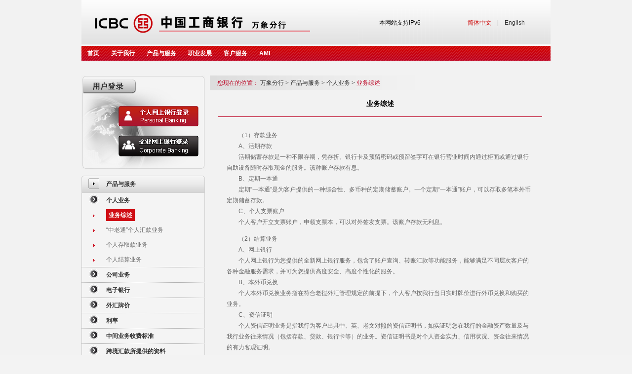

--- FILE ---
content_type: text/html
request_url: https://vientiane.icbc.com.cn/cn/column/1438058793912385650.html
body_size: 87254
content:
<!DOCTYPE html><html lang="zh-CN"><head id="Head1">
    <meta http-equiv="Content-Type" content="text/html; charset=utf-8">
    

<title>欢迎光临中国工商银行万象网站</title>

<!-- 网站滤镜 -->

<meta http-equiv="X-UA-Compatible" content="IE=Edge,chrome=1">
 
<meta name="ICBCChannel" content="业务综述">
<meta name="ICBCPostingDate" content="2015-11-24">
<meta name="ICBCPostingTitle" content="欢迎光临中国工商银行万象网站">
<meta name="ChannelPath" content="/ICBC/海外分行/万象网站/cn/产品与服务1/个人业务/业务综述">
<meta name="SearchModule" content="0">
<meta name="ICBCAuthor" content="">
<meta name="Keywords" content="欢迎光临中国工商银行万象分行">
<meta name="Description" content="欢迎光临中国工商银行万象分行">

<meta name="ChannelType" id="ChannelType" content="0">

<meta name="CurrentColumn" content="1438058793912385650">
<meta name="CurrentColumnPath" content="/ICBC/海外分行/万象网站/cn/产品与服务1/个人业务/业务综述">
<meta name="CurrentPageId" content="721852535525900317">
<meta name="CurrentPageUrl" content="">
<meta name="CurrentPageName" content="业务综述">
<meta name="TemplateId" content="629261075996246016">

<meta name="ogurl" property="og:url" content="">
<meta name="ogtype" property="og:type" content="website">

<script>
    var ICBC_IEPA_ZONES = []; //Portal_Resources/Common/zones.js
    var headPageFilterFlag = "0";
</script>
<script type="text/javascript" src="/Portal_Resources/js/util/polyfill.js"></script>
<script type="text/javascript" src="/resource/js/icbc_public.js"></script>
<script>
    document.querySelector("[name=ogurl]").content="http://"+location.hostname + "/cn/page/721852535525900317.html";
    document.querySelector("[name=CurrentPageUrl]").content="http://"+location.hostname + "/cn/page/721852535525900317.html";
</script>

<script language="javascript" type="text/javascript" src="/resource/lib/jquery/jquery-3.6.0.min.js"></script>
<script src="/Portal_Resources/Common/config.js?v=1" type="text/javascript"></script>
<script language="javascript" type="text/javascript" src="/resource/js/icbchit.js"></script>

<script language="javascript" type="text/javascript" src="/resource/lib/jquery/jquery-migrate.min.js"></script>
<script language="javascript" type="text/javascript" src="/resource/lib/dayjs/dayjs.min.js"></script>
<link rel="stylesheet" type="text/css" href="/icbc/Module/res/css/Loading.css">
<script src="/resource/js/icbccommon.js" type="text/javascript"></script>
<link rel="stylesheet" type="text/css" href="/icbc/Style/Inject.css">
<script src="/Portal_Resources/Common/AdRes/jquery.easing.1.3.js"></script>
<script src="/Portal_Resources/Common/AdRes/jquery.timers-1.1.2.js"></script>
<script src="/Portal_Resources/Common/AdRes/jquery_cycle2_min.js"></script>
<script type="text/javascript" src="/ICBC_ADJS/ICBCActiveMaintainList.js"></script>
<script type="text/javascript" src="/Portal_Resources/Common/ICBCADByZoneUtil.js"></script>
<link rel="stylesheet" type="text/css" href="/Portal_Resources/css/page/main.css">
<script type="text/javascript" src="/Portal_Resources/js/util/utils.js"></script>

    
    <style type="text/css">
        .TextTitle_style {
            font-family: Arial, Helvetica, sans-serif;
            color: #000000;
            font-size: 14px;
            font-weight: bold;
        }

        .LinkSec {
            color: #666666;
            line-height: 22px;
            text-decoration: none;
            font-size: 12px;
        }

        A.LinkSec:link {
            color: #666666;
            line-height: 22px;
            text-decoration: none;
            font-size: 12px;
        }

        A.LinkSec:visited {
            color: #666666;
            line-height: 22px;
            text-decoration: none;
            font-size: 12px;
        }

        A.LinkSec:hover {
            color: #666666;
            line-height: 22px;
            text-decoration: none;
            font-size: 12px;
        }

        .LinkFir {
            line-height: 20px;
            font-family: Arial, Helvetica, sans-serif;
            color: #333333;
            text-decoration: none;
            font-weight: bold;
            font-size: 12px;
        }

        A.LinkFir:link {
            line-height: 20px;
            font-family: Arial, Helvetica, sans-serif;
            color: #333333;
            text-decoration: none;
            font-weight: bold;
            font-size: 12px;
        }

        A.LinkFir:visited {
            line-height: 20px;
            font-family: Arial, Helvetica, sans-serif;
            color: #333333;
            text-decoration: none;
            font-weight: bold;
            font-size: 12px;
        }

        A.LinkFir:hover {
            line-height: 20px;
            font-family: Arial, Helvetica, sans-serif;
            color: #333333;
            text-decoration: none;
            font-weight: bold;
            font-size: 12px;
        }

        .LastChannel {
            color: white;
            text-decoration: none;
            font-size: 12px;
            line-height: 20px;
            font-family: Arial, Helvetica, sans-serif;
            background-color: rgb(207, 13, 20);
            padding: 5px;
        }

        A.LastChannel:link {
            color: white;
            text-decoration: none;
            font-size: 12px;
            line-height: 20px;
            font-family: Arial, Helvetica, sans-serif;
            background-color: rgb(207, 13, 20);
            padding: 5px;
        }

        A.LastChannel:visited {
            color: white;
            text-decoration: none;
            font-size: 12px;
            line-height: 20px;
            font-family: Arial, Helvetica, sans-serif;
            background-color: rgb(207, 13, 20);
            padding: 5px;
        }

        A.LastChannel:hover {
            color: white;
            text-decoration: none;
            font-size: 12px;
            line-height: 20px;
            font-family: Arial, Helvetica, sans-serif;
            background-color: rgb(207, 13, 20);
            padding: 5px;
        }

        .CrumbClass {
            line-height: 20px;
            font-family: Arial, Helvetica, sans-serif;
            color: #333333;
            text-decoration: none;
            font-size: 12px;
        }

        A.CrumbClass:link {
            line-height: 20px;
            font-family: Arial, Helvetica, sans-serif;
            color: #333333;
            text-decoration: none;
            font-size: 12px;
        }

        A.CrumbClass:visited {
            line-height: 20px;
            font-family: Arial, Helvetica, sans-serif;
            color: #333333;
            text-decoration: none;
            font-size: 12px;
        }

        A.CrumbClass:hover {
            line-height: 20px;
            font-family: Arial, Helvetica, sans-serif;
            color: #333333;
            text-decoration: none;
            font-size: 12px;
        }

        .CrumbLastDisplayChannel {
            color: #bc0021;
            text-decoration: none;
            font-size: 12px;
            line-height: 20px;
            font-family: Arial, Helvetica, sans-serif;
        }

        A.CrumbLastDisplayChannel:link {
            color: #bc0021;
            text-decoration: none;
            font-size: 12px;
            line-height: 20px;
            font-family: Arial, Helvetica, sans-serif;
        }

        A.CrumbLastDisplayChannel:visited {
            color: #bc0021;
            text-decoration: none;
            font-size: 12px;
            line-height: 20px;
            font-family: Arial, Helvetica, sans-serif;
        }

        A.CrumbLastDisplayChannel:hover {
            color: #bc0021;
            text-decoration: none;
            font-size: 12px;
            line-height: 20px;
            font-family: Arial, Helvetica, sans-serif;
        }
    </style>
</head>

<body style="background-color: #F3F3F3; margin-top: 0pt;">
    <div>
        <table width="950px" border="0" align="center" cellpadding="0" cellspacing="0">
            <tbody><tr>
                <td width="950px">
                    
        <div id="webpartdivIDb671892d-c28c-bfe7-cb66-36f44f610af7" class="webpartdiv">
            <script language="javascript" type="text/javascript">
                $.ajax({
                    url: '/channelattr/1438058341816746039_headconfig.html',
                    type: 'get',
                    cache: true,
                    async: false,
                    success: function (html) {
                        if(window.appConfig.enableBakHost){
                          html = bakHostReplace(html);
                        }
                        $('#webpartdivIDb671892d-c28c-bfe7-cb66-36f44f610af7').append(html);
                    }
                });
            </script>
        </div>
                </td>
            </tr>
            <tr>
                <td width="950px">
                    <style type="text/css">
    ul#navmenu {
        BORDER-RIGHT: 0px;
        PADDING-RIGHT: 0px;
        BORDER-TOP: 0px;
        PADDING-LEFT: 0px;
        PADDING-BOTTOM: 0px;
        MARGIN: 0px;
        BORDER-LEFT: 0px;
        WIDTH: 950px;
        PADDING-TOP: 0px;
        BORDER-BOTTOM: 0px;
        LIST-STYLE-TYPE: none;
        HEIGHT: 30px;
        white-space: nowrap
    }

    ul#navmenu li {
        BORDER-RIGHT: 0px;
        PADDING-RIGHT: 0px;
        BORDER-TOP: 0px;
        DISPLAY: inline;
        PADDING-LEFT: 0px;
        FLOAT: left;
        PADDING-BOTTOM: 0px;
        MARGIN: 0px;
        BORDER-LEFT: 0px;
        PADDING-TOP: 0px;
        BORDER-BOTTOM: 0px;
        LIST-STYLE-TYPE: none;
        POSITION: relative;
        HEIGHT: 30px;
        z-index: 101;
    }

    ul#navmenu li ul {
        BORDER-RIGHT: 0px;
        PADDING-RIGHT: 0px;
        BORDER-TOP: 0px;
        DISPLAY: none;
        PADDING-LEFT: 0px;
        FLOAT: left;
        LEFT: 0px;
        PADDING-BOTTOM: 0px;
        MARGIN: 0px;
        BORDER-LEFT: 0px;
        PADDING-TOP: 0px;
        BORDER-BOTTOM: 0px;
        LIST-STYLE-TYPE: none;
        POSITION: absolute;
        TOP: 30px;
        width:auto;
    }

    ul#navmenu ul li {
        DISPLAY: inline;
        FLOAT: none
    }

    ul#navmenu a {
        BORDER-RIGHT: 0px;
        PADDING-RIGHT: 12px;
        BORDER-TOP: 0px;
        DISPLAY: inline-block;
        PADDING-LEFT: 12px;
        FLOAT: left;
        PADDING-BOTTOM: 0px;
        FONT-WEIGHT: BOLD;
        LINE-HEIGHT: 30PX;
        FONT-FAMILY: Arial;
        BORDER-LEFT: 0px;
        COLOR: #fff;
        PADDING-TOP: 0px;
        HEIGHT: 1%;
        TEXT-DECORATION: none;
        HEIGHT: 30px;
    }

    ul#navmenu > ul a:hover {
        background-image: url('/Portal_Resources/Ltd/images/bg_navi_on.gif');
        COLOR: #bc0021;
        font-family: Arial, Helvetica, sans-serif;
    }

    ul#navmenu > li:hover a {
        background-image: url('/Portal_Resources/Ltd/images/bg_navi_on.gif');
        COLOR: #bc0021;
        font-family: Arial, Helvetica, sans-serif;
    }

    ul#navmenu > li.iehover a {
        background-image: url('/Portal_Resources/Ltd/images/bg_navi_on.gif');
        COLOR: #bc0021;
        font-family: Arial, Helvetica, sans-serif;
    }

    ul#navmenu > li:hover ul>li a {
        background-image: url('/Portal_Resources/Ltd/images/bg-2j.gif');
        FLOAT: none;
        COLOR: #4f4f4f;
        font-family: Arial, Helvetica, sans-serif;
    }

    ul#navmenu li.iehover ul>li a {
        background-image: url('/Portal_Resources/Ltd/images/bg-2j.gif');
        FLOAT: none;
        COLOR: #4f4f4f;
        font-family: Arial, Helvetica, sans-serif;
    }

    ul#navmenu li:hover ul>li a:hover {
        background-image: url('/Portal_Resources/Ltd/images/bg-2j.gif');
        COLOR: #4f4f4f;
        font-family: Arial, Helvetica, sans-serif;
    }

    ul#navmenu li:hover ul>li:hover a {
        background-image: url('/Portal_Resources/Ltd/images/bg-2j1.gif');
        COLOR: #fff;
    }

    ul#navmenu li.iehover ul>li a:hover {
        background-image: url('/Portal_Resources/Ltd/images/bg-2j1.gif');
        COLOR: #fff;
    }

    ul#navmenu li.iehover ul>li.iehover a {
        background-image: url('/Portal_Resources/Ltd/images/bg-2j1.gif');
        COLOR: #fff;
    }

    ul#navmenu li:hover ul {
        DISPLAY: block;
    }

    ul#navmenu li.iehover ul {
        DISPLAY: block;
    }

    ul#navmenu li:focus-within ul {
        DISPLAY: block;
    }

    .Custom_Overseas_HeadNavigationBar-bg {
        background: url('/Portal_Resources/Ltd/images/bg_navi.gif');
    }
    UL#navmenu UL LI {
        DISPLAY: inline; FLOAT: none;
    }

    UL#navmenu LI:hover ul LI A {
        background-image: url('/Portal_Resources/Ltd/images/bg-2j.gif'); FLOAT: none; COLOR: #4f4f4f; font-family:Arial, Helvetica, sans-serif;display:inline-block;
    }
    UL#navmenu LI:focus-within ul LI A {
        background-image: url('/Portal_Resources/Ltd/images/bg-2j.gif'); FLOAT: none; COLOR: #4f4f4f; font-family:Arial, Helvetica, sans-serif;display:inline-block;
    }
    UL#navmenu LI.iehover ul LI A {
        background-image: url('/Portal_Resources/Ltd/images/bg-2j.gif'); FLOAT: none; COLOR: #4f4f4f; font-family:Arial, Helvetica, sans-serif;display:inline-block;
    }


</style>
<script language="javascript" type="text/javascript">
    navHover = function () {
        var lis = document.getElementById('navmenu').getElementsByTagName('li');
        for (var i = 0; i < lis.length; i++) {
            lis[i].onmouseover = function () {
                this.className = 'iehover';
            }
            lis[i].onmouseout = function () {
                this.className = this.className.replace(new RegExp('iehover\\b'), '');
            }
        }
    }
    if (window.attachEvent) window.attachEvent('onload', navHover);
    $(document).keydown((e)=>{
        if(e.keyCode == 27){//esc按键
            var $focused = $(document.activeElement);
            $focused.blur()//取消focus状态
        }
    })
</script>


<table width="950" border="0" align="center" cellpadding="0" cellspacing="0">
    <tbody><tr>
        <td height="30" class="Custom_Overseas_HeadNavigationBar-bg">
            <table width="100%" border="0" cellspacing="0" cellpadding="0">
                <tbody><tr>
                    <td width="950" height="30" align="center" class="Custom_Overseas_HeadNavigationBar-bg">
                        <ul id="navmenu" style="z-index:0">
                            <li style="width:60;margin-left:20">
                                <a class="fs12" href="/cn/column/1438058341816746039.html">
                                    首页
                                </a>
                            </li>
                            
                                
                                    
                                    <li>
                                        <a target="_self" class="fs12" href="/cn/column/1438058386850988334.html">
                                            关于我行
                                        </a>
                                        
                                            
                                            <ul><li><a href="/cn/column/1438058492123824139.html" target="_self" class="fs12">机构简介</a></li><li><a href="/cn/column/1438058489829539907.html" target="_self" class="fs12">工行新闻</a></li></ul>
                                        
                                    </li>
                                
                                    
                                    <li>
                                        <a target="_self" class="fs12" href="/cn/column/1438058394518175756.html">
                                            产品与服务
                                        </a>
                                        
                                            
                                            <ul><li><a href="/cn/column/1438058489829539897.html" target="_self" class="fs12">个人业务</a></li><li><a href="/cn/column/1438058492316762168.html" target="_self" class="fs12">公司业务</a></li><li><a href="/cn/column/1438058492253847662.html" target="_self" class="fs12">电子银行</a></li><li><a href="/cn/column/1438058492253847794.html" target="_self" class="fs12">外汇牌价</a></li><li><a href="/cn/column/1438058489892454401.html" target="_self" class="fs12">利率</a></li><li><a href="/cn/column/1438058492316762158.html" target="_self" class="fs12">中间业务收费标准</a></li><li><a href="/cn/column/1438058492186738861.html" target="_self" class="fs12">跨境汇款所提供的资料</a></li><li><a href="/cn/column/1438058492316762123.html" target="_self" class="fs12">工行万象分行借记卡章程</a></li></ul>
                                        
                                    </li>
                                
                                    
                                    <li>
                                        <a target="_self" class="fs12" href="/cn/column/1438058394388152432.html">
                                            职业发展
                                        </a>
                                        
                                            
                                            <ul><li><a href="/cn/column/1438058492123824225.html" target="_self" class="fs12">人力资源政策</a></li><li><a href="/cn/column/1438058492253847709.html" target="_self" class="fs12">人才招聘</a></li></ul>
                                        
                                    </li>
                                
                                    
                                    <li>
                                        <a target="_self" class="fs12" href="/cn/column/1438058396351086602.html">
                                            客户服务
                                        </a>
                                        
                                            
                                            <ul><li><a href="/cn/column/1438058489829540110.html" target="_self" class="fs12">联系我行</a></li><li><a href="/cn/column/1438058492186738847.html" target="_self" class="fs12">全年营业时间</a></li><li><a href="/cn/column/1438058492316762274.html" target="_self" class="fs12">常见问题</a></li><li><a href="/cn/column/1438058492253847613.html" target="_self" class="fs12">特别关注</a></li></ul>
                                        
                                    </li>
                                
                                    
                                    <li>
                                        <a target="_self" class="fs12" href="/cn/column/1438058394388152433.html">
                                            AML
                                        </a>
                                        
                                            
                                            <ul><li><a href="/cn/column/1438058492253847768.html" target="_self" class="fs12">什么是反洗钱及恐怖融资</a></li><li><a href="/cn/column/1438058492316762277.html" target="_self" class="fs12">什么是反洗钱</a></li></ul>
                                        
                                    </li>
                                
                            
                        </ul>
                    </td>
                </tr>
            </tbody></table>
        </td>
    </tr>
</tbody></table>

                </td>
            </tr>
            <tr>
                <td width="950px" height="30px">
                </td>
            </tr>
        </tbody></table>
        <table width="950px" border="0" align="center" cellpadding="0" cellspacing="0">
            <tbody><tr>
                <td width="250px" valign="top" height="100%">
                    <table width="250px" border="0" cellpadding="0" cellspacing="0">
                        <tbody><tr>
                            <td width="250px" valign="top">
                                
        <div id="webpartdivID309205aa-f63a-b811-3590-6bf9455478fc" class="webpartdiv">
            <script language="javascript" type="text/javascript">
                $.ajax({
                    url: '/channelattr/1438058341816746039_preserve2.html',
                    type: 'get',
                    cache: true,
                    async: false,
                    success: function (html) {
                        if(window.appConfig.enableBakHost){
                          html = bakHostReplace(html);
                        }
                        $('#webpartdivID309205aa-f63a-b811-3590-6bf9455478fc').append(html);
                    }
                });
            </script>
        </div>
                            </td>
                        </tr>
                        <tr>
                            <td height="10px">
                            </td>
                        </tr>
                        <tr>
                            <td width="250px" valign="top">
                                 












<table id="BrowserType0" width="250px" cellspacing="0" cellpadding="0" align="center" border="0" role="menu">
    <script type="text/javascript">
        var Sys = {};
        var ua = navigator.userAgent.toLowerCase();
        var s;
        (s = ua.match(/msie ([\d.]+)/)) ? (Sys.ie = s[1]) : 0;
        (s = ua.match(/firefox\/([\d.]+)/)) ? (Sys.firefox = s[1]) : 0;
        (s = ua.match(/chrome\/([\d.]+)/)) ? (Sys.chrome = s[1]) : 0;
        (s = ua.match(/opera.([\d.]+)/)) ? (Sys.opera = s[1]) : 0;
        (s = ua.match(/version\/([\d.]+).*safari/)) ? (Sys.safari = s[1]) : 0;
        if (Sys.ie) {
            BrowserType0.cellSpacing = 0;
        }
    </script>
    
        <tbody><tr>
            <td role="menuitem">
                <table background="/Portal_Resources/Common/images/bg_lm16_16.gif" border="0" cellspacing="0" cellpadding="0" role="menu">
                    <tbody><tr>
                        <td width="50" height="35" align="center" role="menuitem">
                            <img width="22" heigh="22" src="/Portal_Resources/Common/images/button_arrow.gif" complete="complete">
                        </td>
                        <td width="200px" role="menuitem">
                            <a class="LinkFir">产品与服务</a>
                        </td>
                    </tr>
                </tbody></table>
            </td>
        </tr>
    
    
        
        
        
            
            
            
            <tr>
                <td background="/Portal_Resources/Common/images/bg_lm12_12.gif" role="menuitem">
                    <table border="0" cellspacing="0" cellpadding="0" role="menu">
                        
                        
                            <tbody><tr>
                                <td width="50" height="30" role="menuitem" align="center" aria-selected="true">
                                    <script language="javascript">
                                        // 操作二级菜单table
                                        function treeEvent34aa331f3aa615cc21487477321fa58d() {
                                            if (document.getElementById('secondLT34aa331f3aa615cc21487477321fa58d').style.display == 'none') {
                                                document.getElementById('secondLT34aa331f3aa615cc21487477321fa58d').style.display = '';
                                                document.getElementById('secondLTimg34aa331f3aa615cc21487477321fa58d');
                                                //2级图标展开后TABLE无障碍状态aria-expanded展开
                                                document.getElementById('secondLTABLE34aa331f3aa615cc21487477321fa58d').setAttribute('aria-expanded',true);
                                            } else {
                                                document.getElementById('secondLT34aa331f3aa615cc21487477321fa58d').style.display = 'none';
                                                document.getElementById('secondLTimg34aa331f3aa615cc21487477321fa58d').src = '/Portal_Resources/Common/images/button_b.gif';
                                                //2级图标关闭后TABLE无障碍状态aria-expanded关闭
                                                document.getElementById('secondLTABLE34aa331f3aa615cc21487477321fa58d').setAttribute('aria-expanded',false);
                                            }
                                        }
                                    </script>
                                    <img id="secondLTimg34aa331f3aa615cc21487477321fa58d" height="24px" width="20px" src="/Portal_Resources/Common/images/button_b.gif" border="0" onmouseover="this.style.cursor='pointer'" onclick="javascript:treeEvent34aa331f3aa615cc21487477321fa58d()">
                                </td>
                                <td height="30" width="200px" aria-selected="true" role="menuitem">
                                    <a href="/cn/column/1438058489829539897.html" class="LinkFir" style="font-weight: bold;" target="_self">
                                        个人业务
                                    </a>
                                </td>
                            </tr>
                        
                        <tr>
                            <td id="secondLT34aa331f3aa615cc21487477321fa58d" colspan="2" style="display: none;" role="menuitem">
                                
                                    <table id="secondLTABLE34aa331f3aa615cc21487477321fa58d" background="/Portal_Resources/Common/images/bg_lm12_12.gif" cellspacing="0" cellpadding="0" align="center" border="0" role="menu" aria-expanded="false">
                                        
                                            
                                            
                                            
                                            
                                                <!-- 无3级菜单，仅展示2级菜单名 -->
                                                <tbody><tr>
                                                    <td width="50" height="30" align="center" role="menuitem">
                                                        <img height="5px" width="3px" border="0" src="/Portal_Resources/Common/images/pic_dot2.gif">
                                                    </td>
                                                     <!-- 链接选中时无障碍标签属性为true -->
                                                    <td width="200px" role="menuitem" aria-selected="true">
                                                        <a href="/cn/column/1438058793912385650.html" class="LastChannel" style="font-weight: bold;" target="_self">
                                                            业务综述
                                                        </a>
                                                    </td>
                                                </tr>
                                            

                                            <!-- 3级子菜单节点名-table -->
                                            <tr>
                                                <td id="thirdLT3f2471b26ac4c18a24aede0fd5b65661" colspan="2" style="display: none;" role="menuitem" aria-selected="true">
                                                    <table id="thirdLTTABLE3f2471b26ac4c18a24aede0fd5b65661" background="/Portal_Resources/Common/images/bg_lm12_12.gif" cellspacing="2" cellpadding="0" align="center" border="0" role="menu" aria-expanded="false">
                                                        
                                                    </table>
                                                </td>
                                            </tr>

                                            
                                        
                                            
                                            
                                            
                                            
                                                <!-- 无3级菜单，仅展示2级菜单名 -->
                                                <tr>
                                                    <td width="50" height="30" align="center" role="menuitem">
                                                        <img height="5px" width="3px" border="0" src="/Portal_Resources/Common/images/pic_dot2.gif">
                                                    </td>
                                                     <!-- 链接选中时无障碍标签属性为true -->
                                                    <td width="200px" role="menuitem" aria-selected="false">
                                                        <a href="/cn/column/1438058791160922137.html" class="LinkSec" style="" target="_self">
                                                            “中老通”个人汇款业务
                                                        </a>
                                                    </td>
                                                </tr>
                                            

                                            <!-- 3级子菜单节点名-table -->
                                            <tr>
                                                <td id="thirdLT692dd3b8f03eb0d2643c2a80bde18078" colspan="2" style="display: none;" role="menuitem" aria-selected="false">
                                                    <table id="thirdLTTABLE692dd3b8f03eb0d2643c2a80bde18078" background="/Portal_Resources/Common/images/bg_lm12_12.gif" cellspacing="2" cellpadding="0" align="center" border="0" role="menu" aria-expanded="false">
                                                        
                                                    </table>
                                                </td>
                                            </tr>

                                            
                                        
                                            
                                            
                                            
                                            
                                                <!-- 无3级菜单，仅展示2级菜单名 -->
                                                <tr>
                                                    <td width="50" height="30" align="center" role="menuitem">
                                                        <img height="5px" width="3px" border="0" src="/Portal_Resources/Common/images/pic_dot2.gif">
                                                    </td>
                                                     <!-- 链接选中时无障碍标签属性为true -->
                                                    <td width="200px" role="menuitem" aria-selected="false">
                                                        <a href="/cn/column/1438058793782362124.html" class="LinkSec" style="" target="_self">
                                                            个人存取款业务
                                                        </a>
                                                    </td>
                                                </tr>
                                            

                                            <!-- 3级子菜单节点名-table -->
                                            <tr>
                                                <td id="thirdLTb6675cf1d6eda9298498f23b7722fe53" colspan="2" style="display: none;" role="menuitem" aria-selected="false">
                                                    <table id="thirdLTTABLEb6675cf1d6eda9298498f23b7722fe53" background="/Portal_Resources/Common/images/bg_lm12_12.gif" cellspacing="2" cellpadding="0" align="center" border="0" role="menu" aria-expanded="false">
                                                        
                                                    </table>
                                                </td>
                                            </tr>

                                            
                                        
                                            
                                            
                                            
                                            
                                                <!-- 无3级菜单，仅展示2级菜单名 -->
                                                <tr>
                                                    <td width="50" height="30" align="center" role="menuitem">
                                                        <img height="5px" width="3px" border="0" src="/Portal_Resources/Common/images/pic_dot2.gif">
                                                    </td>
                                                     <!-- 链接选中时无障碍标签属性为true -->
                                                    <td width="200px" role="menuitem" aria-selected="false">
                                                        <a href="/cn/column/1438058793912385654.html" class="LinkSec" style="" target="_self">
                                                            个人结算业务
                                                        </a>
                                                    </td>
                                                </tr>
                                            

                                            <!-- 3级子菜单节点名-table -->
                                            <tr>
                                                <td id="thirdLT3b62ae6831ba6266bfb78774d7ee6046" colspan="2" style="display: none;" role="menuitem" aria-selected="false">
                                                    <table id="thirdLTTABLE3b62ae6831ba6266bfb78774d7ee6046" background="/Portal_Resources/Common/images/bg_lm12_12.gif" cellspacing="2" cellpadding="0" align="center" border="0" role="menu" aria-expanded="false">
                                                        
                                                    </table>
                                                </td>
                                            </tr>

                                            
                                        
                                    </tbody></table>
                                
                            </td>
                        </tr>
                        
                            <script language="javascript">
                                try {
                                    document.getElementById('secondLT34aa331f3aa615cc21487477321fa58d').style.display = '';
                                    document.getElementById('secondLTimg34aa331f3aa615cc21487477321fa58d').src = '/Portal_Resources/Common/images/button_b.gif';
                                    document.getElementById('secondLTABLE34aa331f3aa615cc21487477321fa58d').setAttribute('aria-expanded',true);
                                } catch (e) {
                                }
                            </script>
                        
                    </tbody></table>
                </td>
            </tr>
            
                <tr>
                    <td height="1px" background="/Portal_Resources/Common/images/rep_1.jpg" role="menuitem"></td>
                </tr>
            
        
            
            
            
            <tr>
                <td background="/Portal_Resources/Common/images/bg_lm12_12.gif" role="menuitem">
                    <table border="0" cellspacing="0" cellpadding="0" role="menu">
                        
                        
                            <tbody><tr>
                                <td width="50" height="30" role="menuitem" align="center" aria-selected="false">
                                    <script language="javascript">
                                        // 操作二级菜单table
                                        function treeEventf028dc4dd260fa96e18086d607ed652b() {
                                            if (document.getElementById('secondLTf028dc4dd260fa96e18086d607ed652b').style.display == 'none') {
                                                document.getElementById('secondLTf028dc4dd260fa96e18086d607ed652b').style.display = '';
                                                document.getElementById('secondLTimgf028dc4dd260fa96e18086d607ed652b');
                                                //2级图标展开后TABLE无障碍状态aria-expanded展开
                                                document.getElementById('secondLTABLEf028dc4dd260fa96e18086d607ed652b').setAttribute('aria-expanded',true);
                                            } else {
                                                document.getElementById('secondLTf028dc4dd260fa96e18086d607ed652b').style.display = 'none';
                                                document.getElementById('secondLTimgf028dc4dd260fa96e18086d607ed652b').src = '/Portal_Resources/Common/images/button_b.gif';
                                                //2级图标关闭后TABLE无障碍状态aria-expanded关闭
                                                document.getElementById('secondLTABLEf028dc4dd260fa96e18086d607ed652b').setAttribute('aria-expanded',false);
                                            }
                                        }
                                    </script>
                                    <img id="secondLTimgf028dc4dd260fa96e18086d607ed652b" height="24px" width="20px" src="/Portal_Resources/Common/images/button_b.gif" border="0" onmouseover="this.style.cursor='pointer'" onclick="javascript:treeEventf028dc4dd260fa96e18086d607ed652b()">
                                </td>
                                <td height="30" width="200px" aria-selected="false" role="menuitem">
                                    <a href="/cn/column/1438058492316762168.html" class="LinkFir" style="" target="_self">
                                        公司业务
                                    </a>
                                </td>
                            </tr>
                        
                        <tr>
                            <td id="secondLTf028dc4dd260fa96e18086d607ed652b" colspan="2" style="display: none;" role="menuitem">
                                
                                    <table id="secondLTABLEf028dc4dd260fa96e18086d607ed652b" background="/Portal_Resources/Common/images/bg_lm12_12.gif" cellspacing="0" cellpadding="0" align="center" border="0" role="menu" aria-expanded="false">
                                        
                                            
                                            
                                            
                                            
                                                <!-- 无3级菜单，仅展示2级菜单名 -->
                                                <tbody><tr>
                                                    <td width="50" height="30" align="center" role="menuitem">
                                                        <img height="5px" width="3px" border="0" src="/Portal_Resources/Common/images/pic_dot2.gif">
                                                    </td>
                                                     <!-- 链接选中时无障碍标签属性为true -->
                                                    <td width="200px" role="menuitem" aria-selected="false">
                                                        <a href="/cn/column/1438058793849471129.html" class="LinkSec" style="" target="_self">
                                                            业务综述
                                                        </a>
                                                    </td>
                                                </tr>
                                            

                                            <!-- 3级子菜单节点名-table -->
                                            <tr>
                                                <td id="thirdLT4c9b5c4ffca3747dac88e31a3330a260" colspan="2" style="display: none;" role="menuitem" aria-selected="false">
                                                    <table id="thirdLTTABLE4c9b5c4ffca3747dac88e31a3330a260" background="/Portal_Resources/Common/images/bg_lm12_12.gif" cellspacing="2" cellpadding="0" align="center" border="0" role="menu" aria-expanded="false">
                                                        
                                                    </table>
                                                </td>
                                            </tr>

                                            
                                        
                                            
                                            
                                            
                                            
                                                <!-- 无3级菜单，仅展示2级菜单名 -->
                                                <tr>
                                                    <td width="50" height="30" align="center" role="menuitem">
                                                        <img height="5px" width="3px" border="0" src="/Portal_Resources/Common/images/pic_dot2.gif">
                                                    </td>
                                                     <!-- 链接选中时无障碍标签属性为true -->
                                                    <td width="200px" role="menuitem" aria-selected="false">
                                                        <a href="/cn/column/1438058793912385539.html" class="LinkSec" style="" target="_self">
                                                            非融资类保函
                                                        </a>
                                                    </td>
                                                </tr>
                                            

                                            <!-- 3级子菜单节点名-table -->
                                            <tr>
                                                <td id="thirdLT763c07f7c37ce639f8ade56d16d9310b" colspan="2" style="display: none;" role="menuitem" aria-selected="false">
                                                    <table id="thirdLTTABLE763c07f7c37ce639f8ade56d16d9310b" background="/Portal_Resources/Common/images/bg_lm12_12.gif" cellspacing="2" cellpadding="0" align="center" border="0" role="menu" aria-expanded="false">
                                                        
                                                    </table>
                                                </td>
                                            </tr>

                                            
                                        
                                            
                                            
                                            
                                            
                                                <!-- 无3级菜单，仅展示2级菜单名 -->
                                                <tr>
                                                    <td width="50" height="30" align="center" role="menuitem">
                                                        <img height="5px" width="3px" border="0" src="/Portal_Resources/Common/images/pic_dot2.gif">
                                                    </td>
                                                     <!-- 链接选中时无障碍标签属性为true -->
                                                    <td width="200px" role="menuitem" aria-selected="false">
                                                        <a href="/cn/column/1438058791093813326.html" class="LinkSec" style="" target="_self">
                                                            出口买方信贷
                                                        </a>
                                                    </td>
                                                </tr>
                                            

                                            <!-- 3级子菜单节点名-table -->
                                            <tr>
                                                <td id="thirdLT551323b3792c416154dcf7a871941233" colspan="2" style="display: none;" role="menuitem" aria-selected="false">
                                                    <table id="thirdLTTABLE551323b3792c416154dcf7a871941233" background="/Portal_Resources/Common/images/bg_lm12_12.gif" cellspacing="2" cellpadding="0" align="center" border="0" role="menu" aria-expanded="false">
                                                        
                                                    </table>
                                                </td>
                                            </tr>

                                            
                                        
                                            
                                            
                                            
                                            
                                                <!-- 无3级菜单，仅展示2级菜单名 -->
                                                <tr>
                                                    <td width="50" height="30" align="center" role="menuitem">
                                                        <img height="5px" width="3px" border="0" src="/Portal_Resources/Common/images/pic_dot2.gif">
                                                    </td>
                                                     <!-- 链接选中时无障碍标签属性为true -->
                                                    <td width="200px" role="menuitem" aria-selected="false">
                                                        <a href="/cn/column/1438058793715253376.html" class="LinkSec" style="" target="_self">
                                                            内保外贷业务
                                                        </a>
                                                    </td>
                                                </tr>
                                            

                                            <!-- 3级子菜单节点名-table -->
                                            <tr>
                                                <td id="thirdLT97d16de55de69516b238541fc88d0722" colspan="2" style="display: none;" role="menuitem" aria-selected="false">
                                                    <table id="thirdLTTABLE97d16de55de69516b238541fc88d0722" background="/Portal_Resources/Common/images/bg_lm12_12.gif" cellspacing="2" cellpadding="0" align="center" border="0" role="menu" aria-expanded="false">
                                                        
                                                    </table>
                                                </td>
                                            </tr>

                                            
                                        
                                    </tbody></table>
                                
                            </td>
                        </tr>
                        
                    </tbody></table>
                </td>
            </tr>
            
                <tr>
                    <td height="1px" background="/Portal_Resources/Common/images/rep_1.jpg" role="menuitem"></td>
                </tr>
            
        
            
            
            
            <tr>
                <td background="/Portal_Resources/Common/images/bg_lm12_12.gif" role="menuitem">
                    <table border="0" cellspacing="0" cellpadding="0" role="menu">
                        
                        
                            <tbody><tr>
                                <td width="50" height="30" role="menuitem" align="center" aria-selected="false">
                                    <script language="javascript">
                                        // 操作二级菜单table
                                        function treeEventd30f75ffd0d37ab55e9f0d995b1e6c06() {
                                            if (document.getElementById('secondLTd30f75ffd0d37ab55e9f0d995b1e6c06').style.display == 'none') {
                                                document.getElementById('secondLTd30f75ffd0d37ab55e9f0d995b1e6c06').style.display = '';
                                                document.getElementById('secondLTimgd30f75ffd0d37ab55e9f0d995b1e6c06');
                                                //2级图标展开后TABLE无障碍状态aria-expanded展开
                                                document.getElementById('secondLTABLEd30f75ffd0d37ab55e9f0d995b1e6c06').setAttribute('aria-expanded',true);
                                            } else {
                                                document.getElementById('secondLTd30f75ffd0d37ab55e9f0d995b1e6c06').style.display = 'none';
                                                document.getElementById('secondLTimgd30f75ffd0d37ab55e9f0d995b1e6c06').src = '/Portal_Resources/Common/images/button_b.gif';
                                                //2级图标关闭后TABLE无障碍状态aria-expanded关闭
                                                document.getElementById('secondLTABLEd30f75ffd0d37ab55e9f0d995b1e6c06').setAttribute('aria-expanded',false);
                                            }
                                        }
                                    </script>
                                    <img id="secondLTimgd30f75ffd0d37ab55e9f0d995b1e6c06" height="24px" width="20px" src="/Portal_Resources/Common/images/button_b.gif" border="0" onmouseover="this.style.cursor='pointer'" onclick="javascript:treeEventd30f75ffd0d37ab55e9f0d995b1e6c06()">
                                </td>
                                <td height="30" width="200px" aria-selected="false" role="menuitem">
                                    <a href="/cn/column/1438058492253847662.html" class="LinkFir" style="" target="_self">
                                        电子银行
                                    </a>
                                </td>
                            </tr>
                        
                        <tr>
                            <td id="secondLTd30f75ffd0d37ab55e9f0d995b1e6c06" colspan="2" style="display: none;" role="menuitem">
                                
                                    <table id="secondLTABLEd30f75ffd0d37ab55e9f0d995b1e6c06" background="/Portal_Resources/Common/images/bg_lm12_12.gif" cellspacing="0" cellpadding="0" align="center" border="0" role="menu" aria-expanded="false">
                                        
                                            
                                            
                                            
                                            
                                                <!-- 无3级菜单，仅展示2级菜单名 -->
                                                <tbody><tr>
                                                    <td width="50" height="30" align="center" role="menuitem">
                                                        <img height="5px" width="3px" border="0" src="/Portal_Resources/Common/images/pic_dot2.gif">
                                                    </td>
                                                     <!-- 链接选中时无障碍标签属性为true -->
                                                    <td width="200px" role="menuitem" aria-selected="false">
                                                        <a href="/cn/column/1438058793979494562.html" class="LinkSec" style="" target="_self">
                                                            个人网上银行服务
                                                        </a>
                                                    </td>
                                                </tr>
                                            

                                            <!-- 3级子菜单节点名-table -->
                                            <tr>
                                                <td id="thirdLTc1f5caaba5197868b3dca7bce20f536d" colspan="2" style="display: none;" role="menuitem" aria-selected="false">
                                                    <table id="thirdLTTABLEc1f5caaba5197868b3dca7bce20f536d" background="/Portal_Resources/Common/images/bg_lm12_12.gif" cellspacing="2" cellpadding="0" align="center" border="0" role="menu" aria-expanded="false">
                                                        
                                                    </table>
                                                </td>
                                            </tr>

                                            
                                        
                                            
                                            
                                            
                                            
                                                <!-- 无3级菜单，仅展示2级菜单名 -->
                                                <tr>
                                                    <td width="50" height="30" align="center" role="menuitem">
                                                        <img height="5px" width="3px" border="0" src="/Portal_Resources/Common/images/pic_dot2.gif">
                                                    </td>
                                                     <!-- 链接选中时无障碍标签属性为true -->
                                                    <td width="200px" role="menuitem" aria-selected="false">
                                                        <a href="/cn/column/1438058791093813409.html" class="LinkSec" style="" target="_self">
                                                            企业网上银行服务
                                                        </a>
                                                    </td>
                                                </tr>
                                            

                                            <!-- 3级子菜单节点名-table -->
                                            <tr>
                                                <td id="thirdLTbb2fa750865390025736aa8ed7301da9" colspan="2" style="display: none;" role="menuitem" aria-selected="false">
                                                    <table id="thirdLTTABLEbb2fa750865390025736aa8ed7301da9" background="/Portal_Resources/Common/images/bg_lm12_12.gif" cellspacing="2" cellpadding="0" align="center" border="0" role="menu" aria-expanded="false">
                                                        
                                                    </table>
                                                </td>
                                            </tr>

                                            
                                        
                                            
                                            
                                            
                                            
                                                <!-- 无3级菜单，仅展示2级菜单名 -->
                                                <tr>
                                                    <td width="50" height="30" align="center" role="menuitem">
                                                        <img height="5px" width="3px" border="0" src="/Portal_Resources/Common/images/pic_dot2.gif">
                                                    </td>
                                                     <!-- 链接选中时无障碍标签属性为true -->
                                                    <td width="200px" role="menuitem" aria-selected="false">
                                                        <a href="/cn/column/1438058793912385712.html" class="LinkSec" style="" target="_self">
                                                            电子证书认证
                                                        </a>
                                                    </td>
                                                </tr>
                                            

                                            <!-- 3级子菜单节点名-table -->
                                            <tr>
                                                <td id="thirdLT793e71fcb17d2d9e4072dd6e99736904" colspan="2" style="display: none;" role="menuitem" aria-selected="false">
                                                    <table id="thirdLTTABLE793e71fcb17d2d9e4072dd6e99736904" background="/Portal_Resources/Common/images/bg_lm12_12.gif" cellspacing="2" cellpadding="0" align="center" border="0" role="menu" aria-expanded="false">
                                                        
                                                    </table>
                                                </td>
                                            </tr>

                                            
                                        
                                            
                                            
                                            
                                            
                                                <!-- 无3级菜单，仅展示2级菜单名 -->
                                                <tr>
                                                    <td width="50" height="30" align="center" role="menuitem">
                                                        <img height="5px" width="3px" border="0" src="/Portal_Resources/Common/images/pic_dot2.gif">
                                                    </td>
                                                     <!-- 链接选中时无障碍标签属性为true -->
                                                    <td width="200px" role="menuitem" aria-selected="false">
                                                        <a href="/cn/column/1438058793782362234.html" class="LinkSec" style="" target="_self">
                                                            个人网银客户指南
                                                        </a>
                                                    </td>
                                                </tr>
                                            

                                            <!-- 3级子菜单节点名-table -->
                                            <tr>
                                                <td id="thirdLT5212b47155aa7b43ddad73364782ae65" colspan="2" style="display: none;" role="menuitem" aria-selected="false">
                                                    <table id="thirdLTTABLE5212b47155aa7b43ddad73364782ae65" background="/Portal_Resources/Common/images/bg_lm12_12.gif" cellspacing="2" cellpadding="0" align="center" border="0" role="menu" aria-expanded="false">
                                                        
                                                    </table>
                                                </td>
                                            </tr>

                                            
                                        
                                            
                                            
                                            
                                            
                                                <!-- 无3级菜单，仅展示2级菜单名 -->
                                                <tr>
                                                    <td width="50" height="30" align="center" role="menuitem">
                                                        <img height="5px" width="3px" border="0" src="/Portal_Resources/Common/images/pic_dot2.gif">
                                                    </td>
                                                     <!-- 链接选中时无障碍标签属性为true -->
                                                    <td width="200px" role="menuitem" aria-selected="false">
                                                        <a href="/cn/column/1438058793979494520.html" class="LinkSec" style="" target="_self">
                                                            企业网银客户指南
                                                        </a>
                                                    </td>
                                                </tr>
                                            

                                            <!-- 3级子菜单节点名-table -->
                                            <tr>
                                                <td id="thirdLTfe6c53de0c6f1d6cbec365e915771ad3" colspan="2" style="display: none;" role="menuitem" aria-selected="false">
                                                    <table id="thirdLTTABLEfe6c53de0c6f1d6cbec365e915771ad3" background="/Portal_Resources/Common/images/bg_lm12_12.gif" cellspacing="2" cellpadding="0" align="center" border="0" role="menu" aria-expanded="false">
                                                        
                                                    </table>
                                                </td>
                                            </tr>

                                            
                                        
                                            
                                            
                                            
                                            
                                                <!-- 无3级菜单，仅展示2级菜单名 -->
                                                <tr>
                                                    <td width="50" height="30" align="center" role="menuitem">
                                                        <img height="5px" width="3px" border="0" src="/Portal_Resources/Common/images/pic_dot2.gif">
                                                    </td>
                                                     <!-- 链接选中时无障碍标签属性为true -->
                                                    <td width="200px" role="menuitem" aria-selected="false">
                                                        <a href="/cn/column/1438058793782362121.html" class="LinkSec" style="" target="_self">
                                                            网上银行软件下载
                                                        </a>
                                                    </td>
                                                </tr>
                                            

                                            <!-- 3级子菜单节点名-table -->
                                            <tr>
                                                <td id="thirdLT77fd2d6f5364fdbd4816164cca90cd36" colspan="2" style="display: none;" role="menuitem" aria-selected="false">
                                                    <table id="thirdLTTABLE77fd2d6f5364fdbd4816164cca90cd36" background="/Portal_Resources/Common/images/bg_lm12_12.gif" cellspacing="2" cellpadding="0" align="center" border="0" role="menu" aria-expanded="false">
                                                        
                                                    </table>
                                                </td>
                                            </tr>

                                            
                                        
                                            
                                            
                                            
                                            
                                                <!-- 无3级菜单，仅展示2级菜单名 -->
                                                <tr>
                                                    <td width="50" height="30" align="center" role="menuitem">
                                                        <img height="5px" width="3px" border="0" src="/Portal_Resources/Common/images/pic_dot2.gif">
                                                    </td>
                                                     <!-- 链接选中时无障碍标签属性为true -->
                                                    <td width="200px" role="menuitem" aria-selected="false">
                                                        <a href="/cn/column/1438058791093813333.html" class="LinkSec" style="" target="_self">
                                                            常见问题解答
                                                        </a>
                                                    </td>
                                                </tr>
                                            

                                            <!-- 3级子菜单节点名-table -->
                                            <tr>
                                                <td id="thirdLT35daea6e69528a5b077b2a58d851c41d" colspan="2" style="display: none;" role="menuitem" aria-selected="false">
                                                    <table id="thirdLTTABLE35daea6e69528a5b077b2a58d851c41d" background="/Portal_Resources/Common/images/bg_lm12_12.gif" cellspacing="2" cellpadding="0" align="center" border="0" role="menu" aria-expanded="false">
                                                        
                                                    </table>
                                                </td>
                                            </tr>

                                            
                                        
                                            
                                            
                                            
                                            
                                                <!-- 无3级菜单，仅展示2级菜单名 -->
                                                <tr>
                                                    <td width="50" height="30" align="center" role="menuitem">
                                                        <img height="5px" width="3px" border="0" src="/Portal_Resources/Common/images/pic_dot2.gif">
                                                    </td>
                                                     <!-- 链接选中时无障碍标签属性为true -->
                                                    <td width="200px" role="menuitem" aria-selected="false">
                                                        <a href="/cn/column/1438058793912385578.html" class="LinkSec" style="" target="_self">
                                                            网络金融业务章程
                                                        </a>
                                                    </td>
                                                </tr>
                                            

                                            <!-- 3级子菜单节点名-table -->
                                            <tr>
                                                <td id="thirdLT49388bdfef3f4c1bfb3e7e1117c91650" colspan="2" style="display: none;" role="menuitem" aria-selected="false">
                                                    <table id="thirdLTTABLE49388bdfef3f4c1bfb3e7e1117c91650" background="/Portal_Resources/Common/images/bg_lm12_12.gif" cellspacing="2" cellpadding="0" align="center" border="0" role="menu" aria-expanded="false">
                                                        
                                                    </table>
                                                </td>
                                            </tr>

                                            
                                        
                                            
                                            
                                            
                                            
                                                <!-- 无3级菜单，仅展示2级菜单名 -->
                                                <tr>
                                                    <td width="50" height="30" align="center" role="menuitem">
                                                        <img height="5px" width="3px" border="0" src="/Portal_Resources/Common/images/pic_dot2.gif">
                                                    </td>
                                                     <!-- 链接选中时无障碍标签属性为true -->
                                                    <td width="200px" role="menuitem" aria-selected="false">
                                                        <a href="/cn/column/834462551617425409.html" class="LinkSec" style="" target="_self">
                                                            企业网银交税指南
                                                        </a>
                                                    </td>
                                                </tr>
                                            

                                            <!-- 3级子菜单节点名-table -->
                                            <tr>
                                                <td id="thirdLT42f6f8c683118b12b665889a229bc9a2" colspan="2" style="display: none;" role="menuitem" aria-selected="false">
                                                    <table id="thirdLTTABLE42f6f8c683118b12b665889a229bc9a2" background="/Portal_Resources/Common/images/bg_lm12_12.gif" cellspacing="2" cellpadding="0" align="center" border="0" role="menu" aria-expanded="false">
                                                        
                                                    </table>
                                                </td>
                                            </tr>

                                            
                                        
                                    </tbody></table>
                                
                            </td>
                        </tr>
                        
                    </tbody></table>
                </td>
            </tr>
            
                <tr>
                    <td height="1px" background="/Portal_Resources/Common/images/rep_1.jpg" role="menuitem"></td>
                </tr>
            
        
            
            
            
            <tr>
                <td background="/Portal_Resources/Common/images/bg_lm12_12.gif" role="menuitem">
                    <table border="0" cellspacing="0" cellpadding="0" role="menu">
                        
                        
                            <tbody><tr>
                                <td width="50" height="30" align="center" role="menuitem" aria-selected="false">
                                    <img height="24px" width="20px" border="0" src="/Portal_Resources/Common/images/button_b.gif">
                                </td>
                                <td width="200px" role="menuitem" aria-selected="false">
                                    <a href="/cn/column/1438058492253847794.html" class="LinkFir" style="" target="_self">
                                        外汇牌价
                                    </a>
                                </td>
                            </tr>
                        
                        <tr>
                            <td id="secondLTfe2694ea650e36ded5360d8019a45254" colspan="2" style="display: none;" role="menuitem">
                                
                            </td>
                        </tr>
                        
                    </tbody></table>
                </td>
            </tr>
            
                <tr>
                    <td height="1px" background="/Portal_Resources/Common/images/rep_1.jpg" role="menuitem"></td>
                </tr>
            
        
            
            
            
            <tr>
                <td background="/Portal_Resources/Common/images/bg_lm12_12.gif" role="menuitem">
                    <table border="0" cellspacing="0" cellpadding="0" role="menu">
                        
                        
                            <tbody><tr>
                                <td width="50" height="30" align="center" role="menuitem" aria-selected="false">
                                    <img height="24px" width="20px" border="0" src="/Portal_Resources/Common/images/button_b.gif">
                                </td>
                                <td width="200px" role="menuitem" aria-selected="false">
                                    <a href="/cn/column/1438058489892454401.html" class="LinkFir" style="" target="_self">
                                        利率
                                    </a>
                                </td>
                            </tr>
                        
                        <tr>
                            <td id="secondLTbb249629991caf7e4c81053abdc85c2e" colspan="2" style="display: none;" role="menuitem">
                                
                            </td>
                        </tr>
                        
                    </tbody></table>
                </td>
            </tr>
            
                <tr>
                    <td height="1px" background="/Portal_Resources/Common/images/rep_1.jpg" role="menuitem"></td>
                </tr>
            
        
            
            
            
            <tr>
                <td background="/Portal_Resources/Common/images/bg_lm12_12.gif" role="menuitem">
                    <table border="0" cellspacing="0" cellpadding="0" role="menu">
                        
                        
                            <tbody><tr>
                                <td width="50" height="30" align="center" role="menuitem" aria-selected="false">
                                    <img height="24px" width="20px" border="0" src="/Portal_Resources/Common/images/button_b.gif">
                                </td>
                                <td width="200px" role="menuitem" aria-selected="false">
                                    <a href="/cn/column/1438058492316762158.html" class="LinkFir" style="" target="_self">
                                        中间业务收费标准
                                    </a>
                                </td>
                            </tr>
                        
                        <tr>
                            <td id="secondLTe7735f0fda8c4fc08c6467ee0ed0137e" colspan="2" style="display: none;" role="menuitem">
                                
                            </td>
                        </tr>
                        
                    </tbody></table>
                </td>
            </tr>
            
                <tr>
                    <td height="1px" background="/Portal_Resources/Common/images/rep_1.jpg" role="menuitem"></td>
                </tr>
            
        
            
            
            
            <tr>
                <td background="/Portal_Resources/Common/images/bg_lm12_12.gif" role="menuitem">
                    <table border="0" cellspacing="0" cellpadding="0" role="menu">
                        
                        
                            <tbody><tr>
                                <td width="50" height="30" align="center" role="menuitem" aria-selected="false">
                                    <img height="24px" width="20px" border="0" src="/Portal_Resources/Common/images/button_b.gif">
                                </td>
                                <td width="200px" role="menuitem" aria-selected="false">
                                    <a href="/cn/column/1438058492186738861.html" class="LinkFir" style="" target="_self">
                                        跨境汇款所提供的资料
                                    </a>
                                </td>
                            </tr>
                        
                        <tr>
                            <td id="secondLT76b26333955a121c720721c69fcb188f" colspan="2" style="display: none;" role="menuitem">
                                
                            </td>
                        </tr>
                        
                    </tbody></table>
                </td>
            </tr>
            
                <tr>
                    <td height="1px" background="/Portal_Resources/Common/images/rep_1.jpg" role="menuitem"></td>
                </tr>
            
        
            
            
            
            <tr>
                <td background="/Portal_Resources/Common/images/bg_lm12_12.gif" role="menuitem">
                    <table border="0" cellspacing="0" cellpadding="0" role="menu">
                        
                        
                            <tbody><tr>
                                <td width="50" height="30" align="center" role="menuitem" aria-selected="false">
                                    <img height="24px" width="20px" border="0" src="/Portal_Resources/Common/images/button_b.gif">
                                </td>
                                <td width="200px" role="menuitem" aria-selected="false">
                                    <a href="/cn/column/1438058492316762123.html" class="LinkFir" style="" target="_self">
                                        工行万象分行借记卡章程
                                    </a>
                                </td>
                            </tr>
                        
                        <tr>
                            <td id="secondLT5aa6cdba05a1c423f6b8c233bd0adda7" colspan="2" style="display: none;" role="menuitem">
                                
                            </td>
                        </tr>
                        
                    </tbody></table>
                </td>
            </tr>
            
        
    
    <tr>
        <td height="3px" background="/Portal_Resources/Common/images/bg_lm11.gif" role="menuitem"></td>
    </tr>
</tbody></table>
                            </td>
                        </tr>
                        <tr>
                            <td height="10px">
                            </td>
                        </tr>
                        <tr>
                            <td width="250px" valign="top">
                                
                            </td>
                        </tr>
                    </tbody></table>
                </td>
                <td width="10px"></td>
                <td width="690px" height="100%" valign="top" align="right">
                    <table width="690px" border="0" align="center" cellpadding="0" cellspacing="0">
                        <tbody><tr>
                            <td height="30px" background="/Portal_Resources/Common/images/ttbg3.gif" style="text-align: left;">
                                


    

 
 

 

    
    
    <table>
        <tbody><tr>
            <td width="0" style="word-break: keep-all; word-wrap: break-word;"> 
                
                    <span style="color: #bc0021; font-family: Arial, Helvetica, scans-serif; text-decoration: none;" class="fs12">
                        　您现在的位置： 
                    </span>
                
                
                    <a style="text-decoration: none;" class="CrumbClass" href="/cn/column/1438058341816746039.html" target="_self">万象分行<font style="font-family: 宋体;" color="black"> &gt;</font>
                    </a>
                
                    <a style="text-decoration: none;" class="CrumbClass" href="/cn/column/1438058394518175756.html" target="_self">产品与服务<font style="font-family: 宋体;" color="black"> &gt;</font>
                    </a>
                
                    <a style="text-decoration: none;" class="CrumbClass" href="/cn/column/1438058489829539897.html" target="_self">个人业务<font style="font-family: 宋体;" color="black"> &gt;</font>
                    </a>
                
                    <a style="text-decoration: none;" class="CrumbLastDisplayChannel" href="/cn/column/1438058793912385650.html" target="_self">业务综述                    </a>
                
            </td>
        </tr>
    </tbody></table>


                            </td>
                        </tr>
                    </tbody></table>
                    <table width="96%" align="center" valign="top">
                        <tbody><tr>
                            <td>
                                

 






 



    
    
    <table width="100%" cellpadding="0" cellspacing="0">
        <tbody><tr>
            <td style="width: 100%; height: 100%;" align="center" valign="top">
                <table width="95%" cellpadding="0" cellspacing="0">
                    
                        <tbody><tr>
                            <td style="width: 100%; height: 50px;" align="center">
                                
                                
                                
                                
                                    <div traits-name="title" class="TextTitle_style" selectable="true" editable="true" highlightable="true">
                                        业务综述
                                    </div>
                                
                            </td>
                        </tr>
                    
                    
                    
                    
                    
                </tbody></table>
                
                
                    <table cellpadding="0" cellspacing="0" width="100%">
                        <tbody><tr>
                            <td background="/Portal_Resources/Common/images/bc0021.gif" height="1"></td>
                        </tr>
                        <tr>
                            <td height="10px"> &nbsp; </td>
                        </tr>
                    </tbody></table>
                
                
                <table width="95%" cellpadding="0" cellspacing="0" align="center">
                    
                    
                    
                    <tbody><tr>
                        <td id="mypagehtmlcontent" style="" align="left" class="LinkSec">
                            
                            
                                <p>　　（1）存款业务 <br> 　　A、活期存款 <br> 　　活期储蓄存款是一种不限存期，凭存折、银行卡及预留密码或预留签字可在银行营业时间内通过柜面或通过银行自助设备随时存取现金的服务。该种账户存款有息。 <br> 　　B、定期一本通 <br> 　　定期“一本通”是为客户提供的一种综合性、多币种的定期储蓄账户。一个定期“一本通”账户，可以存取多笔本外币定期储蓄存款。 <br> 　　C、个人支票账户 <br> 　　个人客户开立支票账户，申领支票本，可以对外签发支票。该账户存款无利息。 </p> 
<p>　　（2）结算业务 <br> 　　A、网上银行 <br> 　　个人网上银行为您提供的全新网上银行服务，包含了账户查询、转账汇款等功能服务，能够满足不同层次客户的各种金融服务需求，并可为您提供高度安全、高度个性化的服务。 <br> 　　B、本外币兑换 <br> 　　个人本外币兑换业务指在符合老挝外汇管理规定的前提下，个人客户按我行当日实时牌价进行外币兑换和购买的业务。 <br> 　　C、资信证明 <br> 　　个人资信证明业务是指我行为客户出具中、英、老文对照的资信证明书，如实证明您在我行的金融资产数量及与我行业务往来情况（包括存款、贷款、银行卡等）的业务。资信证明书是对个人资金实力、信用状况、资金往来情况的有力客观证明。 </p>
                            
                        </td>
                    </tr>
                    
                    
                    
                    
                    
                    
                    
                </tbody></table>
            </td>
        </tr>
    </tbody></table>

                            </td>
                        </tr>
                    </tbody></table>
                </td>
            </tr>
        </tbody></table>
        <table align="center" border="0" cellpadding="0" cellspacing="0" width="950px">
            <tbody><tr>
                <td align="center" style="height: 10px" width="950px">
                </td>
            </tr>
        </tbody></table>
        <table align="center" border="0" cellpadding="0" cellspacing="0" width="950px">
            <tbody><tr>
                <td align="center" style="height: 30px" width="950px">
                    
        <div id="webpartdivIDe6b2c06a-2e42-0f34-d0d4-b2c15cadc0d9" class="webpartdiv">
            <script language="javascript" type="text/javascript">
                $.ajax({
                    url: '/channelattr/1438058341816746039_tailconfig.html',
                    type: 'get',
                    cache: true,
                    async: false,
                    success: function (html) {
                        if(window.appConfig.enableBakHost){
                          html = bakHostReplace(html);
                        }
                        $('#webpartdivIDe6b2c06a-2e42-0f34-d0d4-b2c15cadc0d9').append(html);
                    }
                });
            </script>
        </div>
                </td>
            </tr>
        </tbody></table>
    </div>



</body></html>

--- FILE ---
content_type: text/html; charset=utf-8
request_url: https://vientiane.icbc.com.cn/channelattr/1438058341816746039_headconfig.html
body_size: 6747
content:
<link rel="stylesheet"  type="text/css"  href="/SiteCollectionDocuments/ICBC/Resources/ICBC/haiwai/Luxembourg/photo/2013/style.css">
<link href="/SiteCollectionDocuments/ICBC/Resources/ICBC/haiwai/Luxembourg/photo/2013/style.css"  type="text/css"  rel="stylesheet">
<style type="text/css">
<!--
body {
	background-image: url(/SiteCollectionDocuments/ICBC/Resources/ICBC/英文版/图片/2012改版/bodybg.gif);
	background-color: #F3F3F3;
}
body,td,th {
	font-family: Arial, Helvetica, sans-serif;
}
.style3 {font-size: 14px}
.style6 {
	font-size: 14px;
	color: #CC0000;
	font-weight: bold;
}
TD {
	FONT-SIZE: 12px; TEXT-DECORATION: none
}
INPUT {
	FONT-SIZE: 12px; COLOR: #000000; TEXT-DECORATION: none
}
BODY {
	FONT-SIZE: 12px; COLOR: #000000; TEXT-DECORATION: none
}
SELECT {
	FONT-SIZE: 12px; TEXT-DECORATION: none
}
.input {
	BORDER-RIGHT: #b3b3b3 1px solid; BORDER-TOP: #b3b3b3 1px solid; FONT-SIZE: 12px; BORDER-LEFT: #b3b3b3 1px solid; BORDER-BOTTOM: #b3b3b3 1px solid; BACKGROUND-COLOR: #ededed
}
.text {
	COLOR: #333333;
	TEXT-DECORATION: none;
	LINE-HEIGHT: 20px;
	font-family: Arial, Helvetica, sans-serif;
}
A.text:link {
	COLOR: #333333; TEXT-DECORATION: none;LINE-HEIGHT: 20px;
}
A.text:active {
	COLOR: #333333; TEXT-DECORATION: none;LINE-HEIGHT: 20px;
}
A.text:visited {
	COLOR: #333333; TEXT-DECORATION: none;LINE-HEIGHT: 20px;
}
A.text:hover {
	COLOR: #bc0021; TEXT-DECORATION: underline;LINE-HEIGHT: 20px;
}
.text_white {
	COLOR: #ffffff; TEXT-DECORATION: none
}
A.text_white:link {
	COLOR: #ffffff; TEXT-DECORATION: none
}
A.text_white:visited {
	COLOR: #ffffff; TEXT-DECORATION: none
}
A.text_white:hover {
	COLOR: #ffffff; TEXT-DECORATION: underline
}
.text_red{
	COLOR: #bc0021; TEXT-DECORATION: none
}
A.text_red:link {
	COLOR: #bc0021; TEXT-DECORATION: none
}
A.text_red:visited {
	COLOR: #bc0021; TEXT-DECORATION: none
}
A.text_red:hover {
	COLOR: #bc0021; TEXT-DECORATION: underline;
}
.texta1 {
	COLOR: #666666; font:Arial;TEXT-DECORATION: none;LINE-HEIGHT: 22px;
}
A.texta1:link {
	COLOR: #666666; font:Arial;TEXT-DECORATION: none;LINE-HEIGHT: 22px;
}
A.texta1:active {
	COLOR: #666666; font:Arial;TEXT-DECORATION: none;LINE-HEIGHT: 22px;
}
A.texta1:visited {
	COLOR: #666666; font:Arial;TEXT-DECORATION: none;LINE-HEIGHT: 22px;
}
A.texta1:hover {
	COLOR: #bc0021; font:Arial;TEXT-DECORATION: underline;LINE-HEIGHT: 22px;
}
.text_brown {
	COLOR: #A86C2C; TEXT-DECORATION: none;
}
A.text_brown:link {
	COLOR: #A86C2C; TEXT-DECORATION: none;
}
A.text_brown:active {
	COLOR: #bc0021; TEXT-DECORATION: none;
}
A.text_brown:visited {
	COLOR: #A86C2C; TEXT-DECORATION: none;
}
A.text_brown:hover {
	COLOR: #bc0021; TEXT-DECORATION: underline;
}
.text_brown1 {
	COLOR: #A86C2C; TEXT-DECORATION: underline;;
}
A.text_brown1:link {
	COLOR: #A86C2C; TEXT-DECORATION: underline;;
}
A.text_brown1:active {
	COLOR: #bc0021; TEXT-DECORATION: underline;;
}
A.text_brown1:visited {
	COLOR: #A86C2C; TEXT-DECORATION: underline;;
}
A.text_brown1:hover {
	COLOR: #bc0021; TEXT-DECORATION: underline;
}
.text_red1{
	COLOR: #bc0021; TEXT-DECORATION: underline;
}
A.text_red1:link {
	COLOR: #bc0021; TEXT-DECORATION: underline;
}
A.text_red1:visited {
	COLOR: #bc0021; TEXT-DECORATION: underline;
}
A.text_red1:hover {
	COLOR: #bc0021; TEXT-DECORATION: underline;
}
.more {
	COLOR: #bc0021; TEXT-DECORATION: none
}
A.more:link {
	COLOR: #bc0021; TEXT-DECORATION: none
}
A.more:hover {
	COLOR: #bc0021; TEXT-DECORATION: underline
}
.text_white {
	COLOR: #ffffff; TEXT-DECORATION: none
}
A.text_white:link {
	COLOR: #ffffff; TEXT-DECORATION: none
}
A.text_white:visited {
	COLOR: #ffffff; TEXT-DECORATION: none
}
A.text_white:hover {
	COLOR: #ffffff; TEXT-DECORATION: underline
}
.text_grey {
	COLOR: #606060; TEXT-DECORATION: none;LINE-HEIGHT: 19px;
}
A.text_grey:link {
	COLOR: #606060; TEXT-DECORATION: none;LINE-HEIGHT: 19px;
}
A.text_grey:active {
	COLOR: #606060; TEXT-DECORATION: none;LINE-HEIGHT: 19px;
}
A.text_grey:visited {
	COLOR: #606060; TEXT-DECORATION: none;LINE-HEIGHT: 19px;
}
A.text_grey:hover {
	COLOR: #606060; TEXT-DECORATION: underline;LINE-HEIGHT: 19px;
}
.text_pink {
	COLOR: #FFDCD6; TEXT-DECORATION: none;LINE-HEIGHT: 19px;
}
A.text_pink:link {
	COLOR: #FFDCD6; TEXT-DECORATION: none;LINE-HEIGHT: 19px;
}
A.text_pink:active {
	COLOR: #FFDCD6; TEXT-DECORATION: none;LINE-HEIGHT: 19px;
}
A.text_pink:visited {
	COLOR: #FFDCD6; TEXT-DECORATION: none;LINE-HEIGHT: 19px;
}
A.text_pink:hover {
	COLOR: #FFDCD6; TEXT-DECORATION: underline;LINE-HEIGHT: 19px;
}

.text_tag {
	COLOR: #000000; TEXT-DECORATION: none;LINE-HEIGHT: 19px;
}
A.text_tag:link {
	COLOR: #000000; TEXT-DECORATION: none;LINE-HEIGHT: 19px;
}
A.text_tag:active {
	COLOR: #bc0021; TEXT-DECORATION: none;LINE-HEIGHT: 19px;
}
A.text_tag:visited {
	COLOR: #000000; TEXT-DECORATION: none;LINE-HEIGHT: 19px;
}
A.text_tag:hover {
	COLOR: #bc0021; TEXT-DECORATION: none;LINE-HEIGHT: 19px;
}
.tt {
	COLOR: #666666; font:Arial;TEXT-DECORATION: none;LINE-HEIGHT: 25px;
}
A.tt:link {
	COLOR: #666666; font:Arial;TEXT-DECORATION: none;LINE-HEIGHT: 25px;
}
A.tt:active {
	COLOR: #666666;
	font:Arial;
	TEXT-DECORATION: none;
	LINE-HEIGHT: 25px;
	background-image: url(tttbg.jpg);
	background-position: 59px 25px;
}
A.tt:visited {
	COLOR: #666666;
	font:Arial;
	TEXT-DECORATION: none;
	LINE-HEIGHT: 25px;
	background-image: url(tttbg.jpg);
	background-position: 59px 25px;
}
A.tt:hover {
	COLOR: #bc0021;
	TEXT-DECORATION: underline;
	LINE-HEIGHT: 25px;
	background-image: url(tttbg.jpg);
	font-family: Arial;
	background-position: 59px 25px;
	height: 25px;
	width: 59px;
}
.style8 {font-size: 14px; color: #333333; }
.style9 {font-size: 12px}
.style11 {color: #BC0021}
.style4 {font-size: 14px}

A.ssmItems:link        {color:black;text-decoration:none; padding-left:6px;}
A.ssmItems:hover    {color:black;text-decoration:none;padding-left:6px;}
A.ssmItems:active    {color:black;text-decoration:none;padding-left:6px;}
A.ssmItems:visited    {color:black;text-decoration:none;padding-left:6px;}

body {
	background-color: #F0F0F0;
}
.style37 {color: #006600; }
.style38 {font-family: "宋体"}
.text_whitelsb {
	COLOR: #ffffff; TEXT-DECORATION: none
}
A.text_whitelsb:link {
	COLOR: #ffffff; TEXT-DECORATION: none
}
A.text_whitelsb:visited {
	COLOR: #ffffff; TEXT-DECORATION: none
}
A.text_whitelsb:hover {
	COLOR: #ffffff; TEXT-DECORATION: underline
}
-->
</style>

<table width="950" border="0" align="center" cellpadding="0" cellspacing="0" style=" letter-spacing:0px; ">
  <tr>
    <td width="560"><img src="http://v.icbc.com.cn/userfiles/Resources/ICBC/haiwai/Vientiane/photo/2015/Vientiane_Logo.gif" width="560" height="90"></td>
    <td align="center" background="/SiteCollectionDocuments/ICBC/Resources/ICBC/haiwai/Luxembourg/photo/2013/bg_logo.jpg">本网站支持IPv6</td>
    <td width="220" background="/SiteCollectionDocuments/ICBC/Resources/ICBC/haiwai/Luxembourg/photo/2013/bg_logo.jpg"><table width="100%" border="0" cellpadding="0" cellspacing="0">
      <tr>
        <td><div align="center"><span class="style61"><font style="font-size:12px" color="#CC0000">简体中文</font></span><font style="font-size:12px" color="#000000" LINE-HEIGHT: 18px>　|　</font><a class="text" href="//vientiane.icbc.com.cn/en/column/1438058341816746015.html" >English</a></div></td>
        </tr>
    </table></td>
  </tr>
</table>

--- FILE ---
content_type: text/html; charset=utf-8
request_url: https://vientiane.icbc.com.cn/channelattr/1438058341816746039_preserve2.html
body_size: -68
content:
<table width="250" border="0" cellpadding="0" cellspacing="0">
      <tr>
        <td><img src="http://v.icbc.com.cn/userfiles/Resources/ICBC/haiwai/Vientiane/photo/2015/Login_Vientiane_cn.jpg" width="250" height="190" border="0" usemap="#Map"></td>
      </tr>
    </table>
<map name="Map">
  <area shape="rect" coords="75,61,239,107" href=https://myebank.icbc.com.cn/icbc/perbank/index.jsp?areaCode=6005&dse_locale=zh-CN" target="_blank">
  <area shape="rect" coords="79,123,240,165" href="https://corpebank.icbc.com.cn/icbc/corporbank/index.jsp?areaCode=6005&dse_locale=zh-CN" target="_blank">
</map>

--- FILE ---
content_type: text/html; charset=utf-8
request_url: https://vientiane.icbc.com.cn/channelattr/1438058341816746039_tailconfig.html
body_size: 442
content:
<table class="ke-zeroborder"  border="0"  cellspacing="0"  cellpadding="0"  width="950" style=" letter-spacing:0px; ">
<tbody>
<tr>
<td>
<table class="ke-zeroborder"  border="0"  cellspacing="0"  cellpadding="0"  width="100%">
<tbody>
<tr>
<td height="30"  background="/SiteCollectionDocuments/ICBC/Resources/ICBC/haiwai/Luxembourg/photo/2013/yedi.jpg">
<table class="ke-zeroborder"  border="0"  cellspacing="0"  cellpadding="0"  width="950"  align="center">
<tbody>
<tr>
<td class="text_whitelsb">　　<a href="//vientiane.icbc.com.cn/cn/column/1438058489829540110.html" target="_blank" class="text_white">联系我行</a>　|　<a href="//vientiane.icbc.com.cn/cn/column/1438058384753836275.html" target="_blank" class="text_white">网站地图</a>　　　　　　　　　　　　　　　　　　　　　　　　　　　　　　　　　　　　　　　　　　　　　　　　　　　　　　　中国工商银行版权所有</td>
</tr>
</tbody>
</table>
</td>
</tr>
</tbody>
</table>
</td>
</tr>
</tbody>
</table>